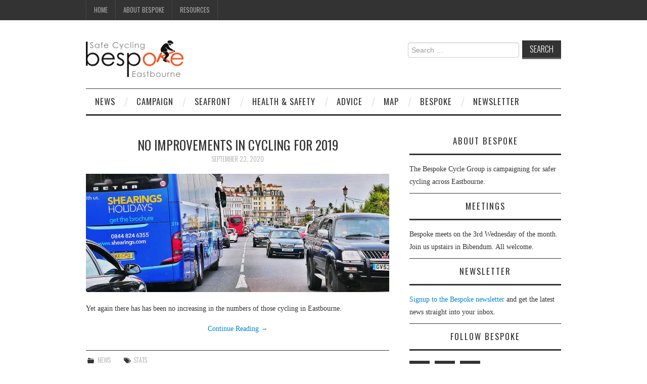

--- FILE ---
content_type: text/html; charset=UTF-8
request_url: https://bespokecyclegroup.org.uk/2020/09/
body_size: 9202
content:
<!DOCTYPE html>
<html lang="en-GB">
<head>
	<title>September 2020 - Bespoke Cycle Group</title>

	<meta charset="UTF-8">
	<meta name="viewport" content="width=device-width">

	<link rel="profile" href="http://gmpg.org/xfn/11">
	<link rel="pingback" href="https://bespokecyclegroup.org.uk/xmlrpc.php">


	<meta name='robots' content='noindex, follow' />

	<!-- This site is optimized with the Yoast SEO plugin v19.10 - https://yoast.com/wordpress/plugins/seo/ -->
	<meta property="og:locale" content="en_GB" />
	<meta property="og:type" content="website" />
	<meta property="og:title" content="September 2020 - Bespoke Cycle Group" />
	<meta property="og:url" content="https://bespokecyclegroup.org.uk/2020/09/" />
	<meta property="og:site_name" content="Bespoke Cycle Group" />
	<script type="application/ld+json" class="yoast-schema-graph">{"@context":"https://schema.org","@graph":[{"@type":"CollectionPage","@id":"https://bespokecyclegroup.org.uk/2020/09/","url":"https://bespokecyclegroup.org.uk/2020/09/","name":"September 2020 - Bespoke Cycle Group","isPartOf":{"@id":"https://bespokecyclegroup.org.uk/#website"},"primaryImageOfPage":{"@id":"https://bespokecyclegroup.org.uk/2020/09/#primaryimage"},"image":{"@id":"https://bespokecyclegroup.org.uk/2020/09/#primaryimage"},"thumbnailUrl":"https://bespokecyclegroup.org.uk/wp-content/uploads/2016/07/seafrontroad640.jpg","breadcrumb":{"@id":"https://bespokecyclegroup.org.uk/2020/09/#breadcrumb"},"inLanguage":"en-GB"},{"@type":"ImageObject","inLanguage":"en-GB","@id":"https://bespokecyclegroup.org.uk/2020/09/#primaryimage","url":"https://bespokecyclegroup.org.uk/wp-content/uploads/2016/07/seafrontroad640.jpg","contentUrl":"https://bespokecyclegroup.org.uk/wp-content/uploads/2016/07/seafrontroad640.jpg","width":640,"height":250},{"@type":"BreadcrumbList","@id":"https://bespokecyclegroup.org.uk/2020/09/#breadcrumb","itemListElement":[{"@type":"ListItem","position":1,"name":"Home","item":"https://bespokecyclegroup.org.uk/"},{"@type":"ListItem","position":2,"name":"Archives for September 2020"}]},{"@type":"WebSite","@id":"https://bespokecyclegroup.org.uk/#website","url":"https://bespokecyclegroup.org.uk/","name":"Bespoke Cycle Group","description":"Safer Cycling In Eastbourne","potentialAction":[{"@type":"SearchAction","target":{"@type":"EntryPoint","urlTemplate":"https://bespokecyclegroup.org.uk/?s={search_term_string}"},"query-input":"required name=search_term_string"}],"inLanguage":"en-GB"}]}</script>
	<!-- / Yoast SEO plugin. -->


<link rel='dns-prefetch' href='//fonts.googleapis.com' />
<link rel='dns-prefetch' href='//s.w.org' />
<link rel="alternate" type="application/rss+xml" title="Bespoke Cycle Group &raquo; Feed" href="https://bespokecyclegroup.org.uk/feed/" />
<link rel="alternate" type="application/rss+xml" title="Bespoke Cycle Group &raquo; Comments Feed" href="https://bespokecyclegroup.org.uk/comments/feed/" />
<script type="text/javascript">
window._wpemojiSettings = {"baseUrl":"https:\/\/s.w.org\/images\/core\/emoji\/13.1.0\/72x72\/","ext":".png","svgUrl":"https:\/\/s.w.org\/images\/core\/emoji\/13.1.0\/svg\/","svgExt":".svg","source":{"concatemoji":"https:\/\/bespokecyclegroup.org.uk\/wp-includes\/js\/wp-emoji-release.min.js?ver=7d6e9c3e33f4e355b368c9210d888153"}};
/*! This file is auto-generated */
!function(e,a,t){var n,r,o,i=a.createElement("canvas"),p=i.getContext&&i.getContext("2d");function s(e,t){var a=String.fromCharCode;p.clearRect(0,0,i.width,i.height),p.fillText(a.apply(this,e),0,0);e=i.toDataURL();return p.clearRect(0,0,i.width,i.height),p.fillText(a.apply(this,t),0,0),e===i.toDataURL()}function c(e){var t=a.createElement("script");t.src=e,t.defer=t.type="text/javascript",a.getElementsByTagName("head")[0].appendChild(t)}for(o=Array("flag","emoji"),t.supports={everything:!0,everythingExceptFlag:!0},r=0;r<o.length;r++)t.supports[o[r]]=function(e){if(!p||!p.fillText)return!1;switch(p.textBaseline="top",p.font="600 32px Arial",e){case"flag":return s([127987,65039,8205,9895,65039],[127987,65039,8203,9895,65039])?!1:!s([55356,56826,55356,56819],[55356,56826,8203,55356,56819])&&!s([55356,57332,56128,56423,56128,56418,56128,56421,56128,56430,56128,56423,56128,56447],[55356,57332,8203,56128,56423,8203,56128,56418,8203,56128,56421,8203,56128,56430,8203,56128,56423,8203,56128,56447]);case"emoji":return!s([10084,65039,8205,55357,56613],[10084,65039,8203,55357,56613])}return!1}(o[r]),t.supports.everything=t.supports.everything&&t.supports[o[r]],"flag"!==o[r]&&(t.supports.everythingExceptFlag=t.supports.everythingExceptFlag&&t.supports[o[r]]);t.supports.everythingExceptFlag=t.supports.everythingExceptFlag&&!t.supports.flag,t.DOMReady=!1,t.readyCallback=function(){t.DOMReady=!0},t.supports.everything||(n=function(){t.readyCallback()},a.addEventListener?(a.addEventListener("DOMContentLoaded",n,!1),e.addEventListener("load",n,!1)):(e.attachEvent("onload",n),a.attachEvent("onreadystatechange",function(){"complete"===a.readyState&&t.readyCallback()})),(n=t.source||{}).concatemoji?c(n.concatemoji):n.wpemoji&&n.twemoji&&(c(n.twemoji),c(n.wpemoji)))}(window,document,window._wpemojiSettings);
</script>
<style type="text/css">
img.wp-smiley,
img.emoji {
	display: inline !important;
	border: none !important;
	box-shadow: none !important;
	height: 1em !important;
	width: 1em !important;
	margin: 0 0.07em !important;
	vertical-align: -0.1em !important;
	background: none !important;
	padding: 0 !important;
}
</style>
	<link rel='stylesheet' id='wp-block-library-css'  href='https://bespokecyclegroup.org.uk/wp-includes/css/dist/block-library/style.min.css?ver=7d6e9c3e33f4e355b368c9210d888153' type='text/css' media='all' />
<style id='global-styles-inline-css' type='text/css'>
body{--wp--preset--color--black: #000000;--wp--preset--color--cyan-bluish-gray: #abb8c3;--wp--preset--color--white: #ffffff;--wp--preset--color--pale-pink: #f78da7;--wp--preset--color--vivid-red: #cf2e2e;--wp--preset--color--luminous-vivid-orange: #ff6900;--wp--preset--color--luminous-vivid-amber: #fcb900;--wp--preset--color--light-green-cyan: #7bdcb5;--wp--preset--color--vivid-green-cyan: #00d084;--wp--preset--color--pale-cyan-blue: #8ed1fc;--wp--preset--color--vivid-cyan-blue: #0693e3;--wp--preset--color--vivid-purple: #9b51e0;--wp--preset--gradient--vivid-cyan-blue-to-vivid-purple: linear-gradient(135deg,rgba(6,147,227,1) 0%,rgb(155,81,224) 100%);--wp--preset--gradient--light-green-cyan-to-vivid-green-cyan: linear-gradient(135deg,rgb(122,220,180) 0%,rgb(0,208,130) 100%);--wp--preset--gradient--luminous-vivid-amber-to-luminous-vivid-orange: linear-gradient(135deg,rgba(252,185,0,1) 0%,rgba(255,105,0,1) 100%);--wp--preset--gradient--luminous-vivid-orange-to-vivid-red: linear-gradient(135deg,rgba(255,105,0,1) 0%,rgb(207,46,46) 100%);--wp--preset--gradient--very-light-gray-to-cyan-bluish-gray: linear-gradient(135deg,rgb(238,238,238) 0%,rgb(169,184,195) 100%);--wp--preset--gradient--cool-to-warm-spectrum: linear-gradient(135deg,rgb(74,234,220) 0%,rgb(151,120,209) 20%,rgb(207,42,186) 40%,rgb(238,44,130) 60%,rgb(251,105,98) 80%,rgb(254,248,76) 100%);--wp--preset--gradient--blush-light-purple: linear-gradient(135deg,rgb(255,206,236) 0%,rgb(152,150,240) 100%);--wp--preset--gradient--blush-bordeaux: linear-gradient(135deg,rgb(254,205,165) 0%,rgb(254,45,45) 50%,rgb(107,0,62) 100%);--wp--preset--gradient--luminous-dusk: linear-gradient(135deg,rgb(255,203,112) 0%,rgb(199,81,192) 50%,rgb(65,88,208) 100%);--wp--preset--gradient--pale-ocean: linear-gradient(135deg,rgb(255,245,203) 0%,rgb(182,227,212) 50%,rgb(51,167,181) 100%);--wp--preset--gradient--electric-grass: linear-gradient(135deg,rgb(202,248,128) 0%,rgb(113,206,126) 100%);--wp--preset--gradient--midnight: linear-gradient(135deg,rgb(2,3,129) 0%,rgb(40,116,252) 100%);--wp--preset--duotone--dark-grayscale: url('#wp-duotone-dark-grayscale');--wp--preset--duotone--grayscale: url('#wp-duotone-grayscale');--wp--preset--duotone--purple-yellow: url('#wp-duotone-purple-yellow');--wp--preset--duotone--blue-red: url('#wp-duotone-blue-red');--wp--preset--duotone--midnight: url('#wp-duotone-midnight');--wp--preset--duotone--magenta-yellow: url('#wp-duotone-magenta-yellow');--wp--preset--duotone--purple-green: url('#wp-duotone-purple-green');--wp--preset--duotone--blue-orange: url('#wp-duotone-blue-orange');--wp--preset--font-size--small: 13px;--wp--preset--font-size--medium: 20px;--wp--preset--font-size--large: 36px;--wp--preset--font-size--x-large: 42px;}.has-black-color{color: var(--wp--preset--color--black) !important;}.has-cyan-bluish-gray-color{color: var(--wp--preset--color--cyan-bluish-gray) !important;}.has-white-color{color: var(--wp--preset--color--white) !important;}.has-pale-pink-color{color: var(--wp--preset--color--pale-pink) !important;}.has-vivid-red-color{color: var(--wp--preset--color--vivid-red) !important;}.has-luminous-vivid-orange-color{color: var(--wp--preset--color--luminous-vivid-orange) !important;}.has-luminous-vivid-amber-color{color: var(--wp--preset--color--luminous-vivid-amber) !important;}.has-light-green-cyan-color{color: var(--wp--preset--color--light-green-cyan) !important;}.has-vivid-green-cyan-color{color: var(--wp--preset--color--vivid-green-cyan) !important;}.has-pale-cyan-blue-color{color: var(--wp--preset--color--pale-cyan-blue) !important;}.has-vivid-cyan-blue-color{color: var(--wp--preset--color--vivid-cyan-blue) !important;}.has-vivid-purple-color{color: var(--wp--preset--color--vivid-purple) !important;}.has-black-background-color{background-color: var(--wp--preset--color--black) !important;}.has-cyan-bluish-gray-background-color{background-color: var(--wp--preset--color--cyan-bluish-gray) !important;}.has-white-background-color{background-color: var(--wp--preset--color--white) !important;}.has-pale-pink-background-color{background-color: var(--wp--preset--color--pale-pink) !important;}.has-vivid-red-background-color{background-color: var(--wp--preset--color--vivid-red) !important;}.has-luminous-vivid-orange-background-color{background-color: var(--wp--preset--color--luminous-vivid-orange) !important;}.has-luminous-vivid-amber-background-color{background-color: var(--wp--preset--color--luminous-vivid-amber) !important;}.has-light-green-cyan-background-color{background-color: var(--wp--preset--color--light-green-cyan) !important;}.has-vivid-green-cyan-background-color{background-color: var(--wp--preset--color--vivid-green-cyan) !important;}.has-pale-cyan-blue-background-color{background-color: var(--wp--preset--color--pale-cyan-blue) !important;}.has-vivid-cyan-blue-background-color{background-color: var(--wp--preset--color--vivid-cyan-blue) !important;}.has-vivid-purple-background-color{background-color: var(--wp--preset--color--vivid-purple) !important;}.has-black-border-color{border-color: var(--wp--preset--color--black) !important;}.has-cyan-bluish-gray-border-color{border-color: var(--wp--preset--color--cyan-bluish-gray) !important;}.has-white-border-color{border-color: var(--wp--preset--color--white) !important;}.has-pale-pink-border-color{border-color: var(--wp--preset--color--pale-pink) !important;}.has-vivid-red-border-color{border-color: var(--wp--preset--color--vivid-red) !important;}.has-luminous-vivid-orange-border-color{border-color: var(--wp--preset--color--luminous-vivid-orange) !important;}.has-luminous-vivid-amber-border-color{border-color: var(--wp--preset--color--luminous-vivid-amber) !important;}.has-light-green-cyan-border-color{border-color: var(--wp--preset--color--light-green-cyan) !important;}.has-vivid-green-cyan-border-color{border-color: var(--wp--preset--color--vivid-green-cyan) !important;}.has-pale-cyan-blue-border-color{border-color: var(--wp--preset--color--pale-cyan-blue) !important;}.has-vivid-cyan-blue-border-color{border-color: var(--wp--preset--color--vivid-cyan-blue) !important;}.has-vivid-purple-border-color{border-color: var(--wp--preset--color--vivid-purple) !important;}.has-vivid-cyan-blue-to-vivid-purple-gradient-background{background: var(--wp--preset--gradient--vivid-cyan-blue-to-vivid-purple) !important;}.has-light-green-cyan-to-vivid-green-cyan-gradient-background{background: var(--wp--preset--gradient--light-green-cyan-to-vivid-green-cyan) !important;}.has-luminous-vivid-amber-to-luminous-vivid-orange-gradient-background{background: var(--wp--preset--gradient--luminous-vivid-amber-to-luminous-vivid-orange) !important;}.has-luminous-vivid-orange-to-vivid-red-gradient-background{background: var(--wp--preset--gradient--luminous-vivid-orange-to-vivid-red) !important;}.has-very-light-gray-to-cyan-bluish-gray-gradient-background{background: var(--wp--preset--gradient--very-light-gray-to-cyan-bluish-gray) !important;}.has-cool-to-warm-spectrum-gradient-background{background: var(--wp--preset--gradient--cool-to-warm-spectrum) !important;}.has-blush-light-purple-gradient-background{background: var(--wp--preset--gradient--blush-light-purple) !important;}.has-blush-bordeaux-gradient-background{background: var(--wp--preset--gradient--blush-bordeaux) !important;}.has-luminous-dusk-gradient-background{background: var(--wp--preset--gradient--luminous-dusk) !important;}.has-pale-ocean-gradient-background{background: var(--wp--preset--gradient--pale-ocean) !important;}.has-electric-grass-gradient-background{background: var(--wp--preset--gradient--electric-grass) !important;}.has-midnight-gradient-background{background: var(--wp--preset--gradient--midnight) !important;}.has-small-font-size{font-size: var(--wp--preset--font-size--small) !important;}.has-medium-font-size{font-size: var(--wp--preset--font-size--medium) !important;}.has-large-font-size{font-size: var(--wp--preset--font-size--large) !important;}.has-x-large-font-size{font-size: var(--wp--preset--font-size--x-large) !important;}
</style>
<link rel='stylesheet' id='parent-style-css'  href='https://bespokecyclegroup.org.uk/wp-content/themes/fashionistas/style.css?ver=7d6e9c3e33f4e355b368c9210d888153' type='text/css' media='all' />
<link rel='stylesheet' id='child-style-css'  href='https://bespokecyclegroup.org.uk/wp-content/themes/bespoke/style.css?ver=7d6e9c3e33f4e355b368c9210d888153' type='text/css' media='all' />
<link rel='stylesheet' id='athemes-headings-fonts-css'  href='//fonts.googleapis.com/css?family=Oswald%3A300%2C400%2C700&#038;ver=7d6e9c3e33f4e355b368c9210d888153' type='text/css' media='all' />
<link rel='stylesheet' id='athemes-symbols-css'  href='https://bespokecyclegroup.org.uk/wp-content/themes/fashionistas/css/athemes-symbols.css?ver=7d6e9c3e33f4e355b368c9210d888153' type='text/css' media='all' />
<link rel='stylesheet' id='athemes-bootstrap-css'  href='https://bespokecyclegroup.org.uk/wp-content/themes/fashionistas/css/bootstrap.min.css?ver=7d6e9c3e33f4e355b368c9210d888153' type='text/css' media='all' />
<link rel='stylesheet' id='athemes-style-css'  href='https://bespokecyclegroup.org.uk/wp-content/themes/bespoke/style.css?ver=7d6e9c3e33f4e355b368c9210d888153' type='text/css' media='all' />
<style id='athemes-style-inline-css' type='text/css'>
button, input[type="button"], input[type="reset"], input[type="submit"], #top-navigation, #top-navigation li:hover ul, #top-navigation li.sfHover ul, #main-navigation li:hover ul, #main-navigation li.sfHover ul, #main-navigation > .sf-menu > ul, .site-content [class*="navigation"] a, .widget-tab-nav li.active a, .widget-social-icons li a [class^="ico-"]:before, .site-footer { background: ; }
#main-navigation, .entry-footer, .page-header, .author-info, .site-content [class*="navigation"] a:hover, .site-content .post-navigation, .comments-title, .widget, .widget-title, ul.widget-tab-nav, .site-extra { border-color: ; }
.site-title a { color: ; }
.site-description { color: ; }
.entry-title, .entry-title a { color: ; }
body { color: ; }

</style>
<script type='text/javascript' src='https://bespokecyclegroup.org.uk/wp-includes/js/jquery/jquery.min.js?ver=3.6.0' id='jquery-core-js'></script>
<script type='text/javascript' src='https://bespokecyclegroup.org.uk/wp-includes/js/jquery/jquery-migrate.min.js?ver=3.3.2' id='jquery-migrate-js'></script>
<script type='text/javascript' src='https://bespokecyclegroup.org.uk/wp-content/themes/fashionistas/js/bootstrap.min.js?ver=7d6e9c3e33f4e355b368c9210d888153' id='athemes-bootstrap-js-js'></script>
<script type='text/javascript' src='https://bespokecyclegroup.org.uk/wp-content/themes/fashionistas/js/hoverIntent.js?ver=7d6e9c3e33f4e355b368c9210d888153' id='athemes-superfish-hoverIntent-js'></script>
<script type='text/javascript' src='https://bespokecyclegroup.org.uk/wp-content/themes/fashionistas/js/superfish.js?ver=7d6e9c3e33f4e355b368c9210d888153' id='athemes-superfish-js'></script>
<script type='text/javascript' src='https://bespokecyclegroup.org.uk/wp-content/themes/fashionistas/js/settings.js?ver=7d6e9c3e33f4e355b368c9210d888153' id='athemes-settings-js'></script>
<link rel="https://api.w.org/" href="https://bespokecyclegroup.org.uk/wp-json/" /><link rel="EditURI" type="application/rsd+xml" title="RSD" href="https://bespokecyclegroup.org.uk/xmlrpc.php?rsd" />
<link rel="wlwmanifest" type="application/wlwmanifest+xml" href="https://bespokecyclegroup.org.uk/wp-includes/wlwmanifest.xml" /> 

<script type="text/javascript">
(function(url){
	if(/(?:Chrome\/26\.0\.1410\.63 Safari\/537\.31|WordfenceTestMonBot)/.test(navigator.userAgent)){ return; }
	var addEvent = function(evt, handler) {
		if (window.addEventListener) {
			document.addEventListener(evt, handler, false);
		} else if (window.attachEvent) {
			document.attachEvent('on' + evt, handler);
		}
	};
	var removeEvent = function(evt, handler) {
		if (window.removeEventListener) {
			document.removeEventListener(evt, handler, false);
		} else if (window.detachEvent) {
			document.detachEvent('on' + evt, handler);
		}
	};
	var evts = 'contextmenu dblclick drag dragend dragenter dragleave dragover dragstart drop keydown keypress keyup mousedown mousemove mouseout mouseover mouseup mousewheel scroll'.split(' ');
	var logHuman = function() {
		if (window.wfLogHumanRan) { return; }
		window.wfLogHumanRan = true;
		var wfscr = document.createElement('script');
		wfscr.type = 'text/javascript';
		wfscr.async = true;
		wfscr.src = url + '&r=' + Math.random();
		(document.getElementsByTagName('head')[0]||document.getElementsByTagName('body')[0]).appendChild(wfscr);
		for (var i = 0; i < evts.length; i++) {
			removeEvent(evts[i], logHuman);
		}
	};
	for (var i = 0; i < evts.length; i++) {
		addEvent(evts[i], logHuman);
	}
})('//bespokecyclegroup.org.uk/?wordfence_lh=1&hid=F79954D8CEFE501ACD05F74C15AE5E18');
</script><!--[if lt IE 9]>
<script src="https://bespokecyclegroup.org.uk/wp-content/themes/fashionistas/js/html5shiv.js"></script>
<![endif]-->
</head>

<body class="archive date">

	<nav id="top-navigation" class="main-navigation" role="navigation">
		<div class="clearfix container">
			<div class="sf-menu"><ul>
<li ><a href="https://bespokecyclegroup.org.uk/">Home</a></li><li class="page_item page-item-35"><a href="https://bespokecyclegroup.org.uk/bespoke/">About Bespoke</a></li>
<li class="page_item page-item-483"><a href="https://bespokecyclegroup.org.uk/resources/">Resources</a></li>
</ul></div>
		</div>
	<!-- #top-navigation --></nav>

	<header id="masthead" class="clearfix container site-header" role="banner">
		<div class="site-branding">
							<a href="https://bespokecyclegroup.org.uk/" title="Bespoke Cycle Group"><img src="http://bespokecyclegroup.org.uk/wp-content/uploads/2015/06/bespoke-logo.png" alt="Bespoke Cycle Group" /></a>
					<!-- .site-branding --></div>

		<div id="search-4" class="widget widget_search"><form role="search" method="get" class="search-form" action="https://bespokecyclegroup.org.uk/">
	<label>
		<span class="screen-reader-text">Search for:</span>
		<input type="search" class="search-field" placeholder="Search &hellip;" value="" name="s" title="Search for:">
	</label>
	<input type="submit" class="search-submit" value="Search">
</form>
</div>	<!-- #masthead --></header>

	<nav id="main-navigation" class="container main-navigation" role="navigation">
		<a href="#main-navigation" class="nav-open">Menu</a>
		<a href="#" class="nav-close">Close</a>
		<div class="sf-menu"><ul id="menu-navigation" class="menu"><li id="menu-item-38" class="menu-item menu-item-type-taxonomy menu-item-object-category menu-item-38"><a href="https://bespokecyclegroup.org.uk/category/news/">News</a></li>
<li id="menu-item-39" class="menu-item menu-item-type-taxonomy menu-item-object-category menu-item-39"><a href="https://bespokecyclegroup.org.uk/category/campaign/">Campaign</a></li>
<li id="menu-item-72" class="menu-item menu-item-type-taxonomy menu-item-object-category menu-item-72"><a href="https://bespokecyclegroup.org.uk/category/campaign/seafront/">Seafront</a></li>
<li id="menu-item-40" class="menu-item menu-item-type-taxonomy menu-item-object-category menu-item-40"><a href="https://bespokecyclegroup.org.uk/category/health-safety/">Health &amp; Safety</a></li>
<li id="menu-item-84" class="menu-item menu-item-type-taxonomy menu-item-object-category menu-item-84"><a href="https://bespokecyclegroup.org.uk/category/advice/">Advice</a></li>
<li id="menu-item-405" class="menu-item menu-item-type-custom menu-item-object-custom menu-item-405"><a href="/wp-content/uploads/2015/03/Eastbourne-Cycle-Map-2nd-Feb-2015.pdf">Map</a></li>
<li id="menu-item-37" class="menu-item menu-item-type-post_type menu-item-object-page menu-item-37"><a href="https://bespokecyclegroup.org.uk/bespoke/">Bespoke</a></li>
<li id="menu-item-1283" class="menu-item menu-item-type-custom menu-item-object-custom menu-item-1283"><a href="https://bespokecyclegroup.us21.list-manage.com/subscribe?u=4637b21aa221202f9637d995d&#038;id=e817fe90f3">Newsletter</a></li>
</ul></div>	<!-- #main-navigation --></nav>

	<div id="main" class="site-main">
		<div class="clearfix container">
	<section id="primary" class="content-area">
		<div id="content" class="site-content" role="main">

		
						
				
<article id="post-1203" class="clearfix post-1203 post type-post status-publish format-standard has-post-thumbnail hentry category-news tag-stats">
	<header class="entry-header">
		<h2 class="entry-title"><a href="https://bespokecyclegroup.org.uk/2020/09/23/no-improvements-in-cycling-for-2019/" rel="bookmark">No improvements in cycling for 2019</a></h2>

				<div class="entry-meta">
			<span class="posted-on"><a href="https://bespokecyclegroup.org.uk/2020/09/23/no-improvements-in-cycling-for-2019/" rel="bookmark"><time class="entry-date published updated" datetime="2020-09-23T10:19:28+00:00">September 23, 2020</time></a></span>
					<!-- .entry-meta --></div>
			<!-- .entry-header --></header>

			<div class="entry-thumbnail">
			<a href="https://bespokecyclegroup.org.uk/2020/09/23/no-improvements-in-cycling-for-2019/" title="No improvements in cycling for 2019" >
				<img width="640" height="250" src="https://bespokecyclegroup.org.uk/wp-content/uploads/2016/07/seafrontroad640.jpg" class="attachment-thumb-featured size-thumb-featured wp-post-image" alt="" srcset="https://bespokecyclegroup.org.uk/wp-content/uploads/2016/07/seafrontroad640.jpg 640w, https://bespokecyclegroup.org.uk/wp-content/uploads/2016/07/seafrontroad640-300x117.jpg 300w" sizes="(max-width: 640px) 100vw, 640px" />			</a>
		</div>
		

			<div class="entry-summary">
			<p>Yet again there has has been no increasing in the numbers of those cycling in Eastbourne. <a href="https://bespokecyclegroup.org.uk/2020/09/23/no-improvements-in-cycling-for-2019/" class="more-link">Continue Reading <span class="meta-nav">&rarr;</span></a></p>
		<!-- .entry-summary --></div>
	
	<footer class="entry-meta entry-footer">
								<span class="cat-links">
				<i class="ico-folder"></i> <a href="https://bespokecyclegroup.org.uk/category/news/" rel="category tag">News</a>			</span>
			
						<span class="tags-links">
				<i class="ico-tags"></i> <a href="https://bespokecyclegroup.org.uk/tag/stats/" rel="tag">Stats</a>			</span>
						<!-- .entry-meta --></footer>
<!-- #post-1203--></article>
			
			
		
		</div><!-- #content -->
	</section><!-- #primary -->

<div id="widget-area-2" class="site-sidebar widget-area" role="complementary">
	<aside id="text-4" class="widget widget_text"><h3 class="widget-title">About Bespoke</h3>			<div class="textwidget"><p>The Bespoke Cycle Group is campaigning for safer cycling across Eastbourne. </p>
</div>
		</aside><aside id="text-5" class="widget widget_text"><h3 class="widget-title">Meetings</h3>			<div class="textwidget"><p>Bespoke meets on the 3rd Wednesday of the month. Join us upstairs in Bibendum. All welcome.</p>
</div>
		</aside><aside id="text-8" class="widget widget_text"><h3 class="widget-title">Newsletter</h3>			<div class="textwidget"><p><a href="https://bespokecyclegroup.us21.list-manage.com/subscribe?u=4637b21aa221202f9637d995d&#038;id=e817fe90f3">Signup to the Bespoke newsletter</a> and get the latest news straight into your inbox.</p>
</div>
		</aside><aside id="athemes_social_icons-3" class="widget widget_athemes_social_icons"><h3 class="widget-title">Follow Bespoke</h3><ul class="clearfix widget-social-icons">					<li class="widget-si-twitter"><a href="https://twitter.com/BespokeEB" title="Twitter"><i class="ico-twitter"></i></a></li>
										<li class="widget-si-facebook"><a href="https://www.facebook.com/pages/Bespoke-Cycle-Campaign-Group/456046781145532" title="Facebook"><i class="ico-facebook"></i></a></li>
										<li class="widget-si-flickr"><a href="https://www.flickr.com/photos/78394740@N06/" title="Flickr"><i class="ico-flickr"></i></a></li>
					<!-- .widget-social-icons --></ul></aside><aside id="text-3" class="widget widget_text"><h3 class="widget-title">Latest Tweets</h3>			<div class="textwidget"><a class="twitter-timeline" href="https://twitter.com/BespokeEB?ref_src=twsrc%5Etfw">Tweets by BespokeEB</a> <script async src="https://platform.twitter.com/widgets.js" charset="utf-8"></script></div>
		</aside><aside id="block-14" class="widget widget_block"><h3 class="widget-title">Latest Bluesky posts</h3><div class="wp-widget-group__inner-blocks">
<a href="https://bsky.app/profile/bespokeeb.bsky.social" target="_blank">Latest Bluesky posts by BespokeEB</a>
</div></aside>
		<aside id="recent-posts-2" class="widget widget_recent_entries">
		<h3 class="widget-title">Recent Posts</h3>
		<ul>
											<li>
					<a href="https://bespokecyclegroup.org.uk/2025/12/21/we-must-get-fitter-if-were-to-afford-the-future/">We must get fitter if we&#8217;re to afford the future</a>
									</li>
											<li>
					<a href="https://bespokecyclegroup.org.uk/2025/10/24/bespokes-glow-ride-lighting-up-eastbourne-for-safer-cycling/">Bespoke&#8217;s Glow Ride: Lighting Up Eastbourne for Safer Cycling</a>
									</li>
											<li>
					<a href="https://bespokecyclegroup.org.uk/2025/07/04/advanced-stop-lines-and-early-release-lights-in-eastbourne/">Advanced Stop Lines And Early Release Lights In Eastbourne</a>
									</li>
											<li>
					<a href="https://bespokecyclegroup.org.uk/2025/04/20/kidical-mass-bike-ride-2025/">Kidical Mass Bike Ride 2025</a>
									</li>
											<li>
					<a href="https://bespokecyclegroup.org.uk/2025/01/09/tribute_to_felicity/">A tribute to Felicity</a>
									</li>
					</ul>

		</aside><aside id="text-7" class="widget widget_text"><h3 class="widget-title">Eastbourne Cycle Map</h3>			<div class="textwidget"><a href="/wp-content/uploads/2015/03/Eastbourne-Cycle-Map-2nd-Feb-2015.pdf" target="_blank" rel="noopener"><img src="http://bespokecyclegroup.org.uk/wp-content/uploads/2015/03/map-feb2015-cover.png" alt="Eastbourne Cycle Map" /></a></div>
		</aside><aside id="archives-2" class="widget widget_archive"><h3 class="widget-title">Archives</h3>
			<ul>
					<li><a href='https://bespokecyclegroup.org.uk/2025/12/'>December 2025</a></li>
	<li><a href='https://bespokecyclegroup.org.uk/2025/10/'>October 2025</a></li>
	<li><a href='https://bespokecyclegroup.org.uk/2025/07/'>July 2025</a></li>
	<li><a href='https://bespokecyclegroup.org.uk/2025/04/'>April 2025</a></li>
	<li><a href='https://bespokecyclegroup.org.uk/2025/01/'>January 2025</a></li>
	<li><a href='https://bespokecyclegroup.org.uk/2024/12/'>December 2024</a></li>
	<li><a href='https://bespokecyclegroup.org.uk/2024/08/'>August 2024</a></li>
	<li><a href='https://bespokecyclegroup.org.uk/2024/05/'>May 2024</a></li>
	<li><a href='https://bespokecyclegroup.org.uk/2024/04/'>April 2024</a></li>
	<li><a href='https://bespokecyclegroup.org.uk/2024/02/'>February 2024</a></li>
	<li><a href='https://bespokecyclegroup.org.uk/2023/07/'>July 2023</a></li>
	<li><a href='https://bespokecyclegroup.org.uk/2023/06/'>June 2023</a></li>
	<li><a href='https://bespokecyclegroup.org.uk/2023/03/'>March 2023</a></li>
	<li><a href='https://bespokecyclegroup.org.uk/2023/02/'>February 2023</a></li>
	<li><a href='https://bespokecyclegroup.org.uk/2022/11/'>November 2022</a></li>
	<li><a href='https://bespokecyclegroup.org.uk/2022/10/'>October 2022</a></li>
	<li><a href='https://bespokecyclegroup.org.uk/2022/07/'>July 2022</a></li>
	<li><a href='https://bespokecyclegroup.org.uk/2022/04/'>April 2022</a></li>
	<li><a href='https://bespokecyclegroup.org.uk/2021/08/'>August 2021</a></li>
	<li><a href='https://bespokecyclegroup.org.uk/2021/05/'>May 2021</a></li>
	<li><a href='https://bespokecyclegroup.org.uk/2021/04/'>April 2021</a></li>
	<li><a href='https://bespokecyclegroup.org.uk/2020/10/'>October 2020</a></li>
	<li><a href='https://bespokecyclegroup.org.uk/2020/09/' aria-current="page">September 2020</a></li>
	<li><a href='https://bespokecyclegroup.org.uk/2020/08/'>August 2020</a></li>
	<li><a href='https://bespokecyclegroup.org.uk/2020/07/'>July 2020</a></li>
	<li><a href='https://bespokecyclegroup.org.uk/2020/06/'>June 2020</a></li>
	<li><a href='https://bespokecyclegroup.org.uk/2019/12/'>December 2019</a></li>
	<li><a href='https://bespokecyclegroup.org.uk/2019/11/'>November 2019</a></li>
	<li><a href='https://bespokecyclegroup.org.uk/2019/09/'>September 2019</a></li>
	<li><a href='https://bespokecyclegroup.org.uk/2019/06/'>June 2019</a></li>
	<li><a href='https://bespokecyclegroup.org.uk/2019/05/'>May 2019</a></li>
	<li><a href='https://bespokecyclegroup.org.uk/2018/12/'>December 2018</a></li>
	<li><a href='https://bespokecyclegroup.org.uk/2018/11/'>November 2018</a></li>
	<li><a href='https://bespokecyclegroup.org.uk/2018/05/'>May 2018</a></li>
	<li><a href='https://bespokecyclegroup.org.uk/2018/01/'>January 2018</a></li>
	<li><a href='https://bespokecyclegroup.org.uk/2017/11/'>November 2017</a></li>
	<li><a href='https://bespokecyclegroup.org.uk/2017/04/'>April 2017</a></li>
	<li><a href='https://bespokecyclegroup.org.uk/2017/03/'>March 2017</a></li>
	<li><a href='https://bespokecyclegroup.org.uk/2017/02/'>February 2017</a></li>
	<li><a href='https://bespokecyclegroup.org.uk/2017/01/'>January 2017</a></li>
	<li><a href='https://bespokecyclegroup.org.uk/2016/12/'>December 2016</a></li>
	<li><a href='https://bespokecyclegroup.org.uk/2016/11/'>November 2016</a></li>
	<li><a href='https://bespokecyclegroup.org.uk/2016/09/'>September 2016</a></li>
	<li><a href='https://bespokecyclegroup.org.uk/2016/08/'>August 2016</a></li>
	<li><a href='https://bespokecyclegroup.org.uk/2016/07/'>July 2016</a></li>
	<li><a href='https://bespokecyclegroup.org.uk/2016/06/'>June 2016</a></li>
	<li><a href='https://bespokecyclegroup.org.uk/2016/05/'>May 2016</a></li>
	<li><a href='https://bespokecyclegroup.org.uk/2016/03/'>March 2016</a></li>
	<li><a href='https://bespokecyclegroup.org.uk/2016/02/'>February 2016</a></li>
	<li><a href='https://bespokecyclegroup.org.uk/2016/01/'>January 2016</a></li>
	<li><a href='https://bespokecyclegroup.org.uk/2015/12/'>December 2015</a></li>
	<li><a href='https://bespokecyclegroup.org.uk/2015/11/'>November 2015</a></li>
	<li><a href='https://bespokecyclegroup.org.uk/2015/10/'>October 2015</a></li>
	<li><a href='https://bespokecyclegroup.org.uk/2015/09/'>September 2015</a></li>
	<li><a href='https://bespokecyclegroup.org.uk/2015/08/'>August 2015</a></li>
	<li><a href='https://bespokecyclegroup.org.uk/2015/07/'>July 2015</a></li>
	<li><a href='https://bespokecyclegroup.org.uk/2015/06/'>June 2015</a></li>
	<li><a href='https://bespokecyclegroup.org.uk/2015/05/'>May 2015</a></li>
	<li><a href='https://bespokecyclegroup.org.uk/2015/04/'>April 2015</a></li>
	<li><a href='https://bespokecyclegroup.org.uk/2015/03/'>March 2015</a></li>
	<li><a href='https://bespokecyclegroup.org.uk/2015/02/'>February 2015</a></li>
	<li><a href='https://bespokecyclegroup.org.uk/2015/01/'>January 2015</a></li>
	<li><a href='https://bespokecyclegroup.org.uk/2014/12/'>December 2014</a></li>
	<li><a href='https://bespokecyclegroup.org.uk/2014/11/'>November 2014</a></li>
	<li><a href='https://bespokecyclegroup.org.uk/2014/10/'>October 2014</a></li>
	<li><a href='https://bespokecyclegroup.org.uk/2014/09/'>September 2014</a></li>
	<li><a href='https://bespokecyclegroup.org.uk/2014/08/'>August 2014</a></li>
	<li><a href='https://bespokecyclegroup.org.uk/2014/07/'>July 2014</a></li>
	<li><a href='https://bespokecyclegroup.org.uk/2014/06/'>June 2014</a></li>
	<li><a href='https://bespokecyclegroup.org.uk/2014/05/'>May 2014</a></li>
	<li><a href='https://bespokecyclegroup.org.uk/2014/02/'>February 2014</a></li>
	<li><a href='https://bespokecyclegroup.org.uk/2014/01/'>January 2014</a></li>
	<li><a href='https://bespokecyclegroup.org.uk/2013/12/'>December 2013</a></li>
	<li><a href='https://bespokecyclegroup.org.uk/2013/11/'>November 2013</a></li>
	<li><a href='https://bespokecyclegroup.org.uk/2013/09/'>September 2013</a></li>
	<li><a href='https://bespokecyclegroup.org.uk/2013/08/'>August 2013</a></li>
	<li><a href='https://bespokecyclegroup.org.uk/2013/07/'>July 2013</a></li>
	<li><a href='https://bespokecyclegroup.org.uk/2013/01/'>January 2013</a></li>
			</ul>

			</aside><aside id="categories-2" class="widget widget_categories"><h3 class="widget-title">Categories</h3>
			<ul>
					<li class="cat-item cat-item-18"><a href="https://bespokecyclegroup.org.uk/category/advice/">Advice</a>
</li>
	<li class="cat-item cat-item-3"><a href="https://bespokecyclegroup.org.uk/category/campaign/">Campaign</a>
</li>
	<li class="cat-item cat-item-159"><a href="https://bespokecyclegroup.org.uk/category/campaign/covid-19/">Covid-19</a>
</li>
	<li class="cat-item cat-item-77"><a href="https://bespokecyclegroup.org.uk/category/cycle-east-sussex/">Cycle East Sussex</a>
</li>
	<li class="cat-item cat-item-16"><a href="https://bespokecyclegroup.org.uk/category/campaign/cycle-parking/">Cycle Parking</a>
</li>
	<li class="cat-item cat-item-5"><a href="https://bespokecyclegroup.org.uk/category/health-safety/">Health &amp; Safety</a>
</li>
	<li class="cat-item cat-item-2"><a href="https://bespokecyclegroup.org.uk/category/news/">News</a>
</li>
	<li class="cat-item cat-item-12"><a href="https://bespokecyclegroup.org.uk/category/campaign/old-town-cycleway/">Old Town Cycleway</a>
</li>
	<li class="cat-item cat-item-13"><a href="https://bespokecyclegroup.org.uk/category/campaign/seafront/">Seafront</a>
</li>
	<li class="cat-item cat-item-187"><a href="https://bespokecyclegroup.org.uk/category/campaign/town-centre-campaign/">Town Centre</a>
</li>
	<li class="cat-item cat-item-1"><a href="https://bespokecyclegroup.org.uk/category/uncategorized/">Uncategorized</a>
</li>
			</ul>

			</aside><aside id="tag_cloud-3" class="widget widget_tag_cloud"><h3 class="widget-title">Tags</h3><div class="tagcloud"><a href="https://bespokecyclegroup.org.uk/tag/a27/" class="tag-cloud-link tag-link-23 tag-link-position-1" style="font-size: 8pt;" aria-label="A27 (2 items)">A27</a>
<a href="https://bespokecyclegroup.org.uk/tag/accident/" class="tag-cloud-link tag-link-27 tag-link-position-2" style="font-size: 17.163636363636pt;" aria-label="accident (15 items)">accident</a>
<a href="https://bespokecyclegroup.org.uk/tag/asl/" class="tag-cloud-link tag-link-61 tag-link-position-3" style="font-size: 9.5272727272727pt;" aria-label="ASL (3 items)">ASL</a>
<a href="https://bespokecyclegroup.org.uk/tag/bespoke/" class="tag-cloud-link tag-link-87 tag-link-position-4" style="font-size: 9.5272727272727pt;" aria-label="Bespoke (3 items)">Bespoke</a>
<a href="https://bespokecyclegroup.org.uk/tag/blue-plaque-ride/" class="tag-cloud-link tag-link-74 tag-link-position-5" style="font-size: 9.5272727272727pt;" aria-label="Blue Plaque Ride (3 items)">Blue Plaque Ride</a>
<a href="https://bespokecyclegroup.org.uk/tag/byelaw/" class="tag-cloud-link tag-link-78 tag-link-position-6" style="font-size: 12.709090909091pt;" aria-label="byelaw (6 items)">byelaw</a>
<a href="https://bespokecyclegroup.org.uk/tag/cllr-blakebrough/" class="tag-cloud-link tag-link-101 tag-link-position-7" style="font-size: 9.5272727272727pt;" aria-label="Cllr Blakebrough (3 items)">Cllr Blakebrough</a>
<a href="https://bespokecyclegroup.org.uk/tag/coastal-cultural-trail/" class="tag-cloud-link tag-link-76 tag-link-position-8" style="font-size: 11.818181818182pt;" aria-label="coastal cultural trail (5 items)">coastal cultural trail</a>
<a href="https://bespokecyclegroup.org.uk/tag/collision/" class="tag-cloud-link tag-link-128 tag-link-position-9" style="font-size: 10.8pt;" aria-label="collision (4 items)">collision</a>
<a href="https://bespokecyclegroup.org.uk/tag/consultation/" class="tag-cloud-link tag-link-24 tag-link-position-10" style="font-size: 10.8pt;" aria-label="consultation (4 items)">consultation</a>
<a href="https://bespokecyclegroup.org.uk/tag/cuckoo-trail/" class="tag-cloud-link tag-link-54 tag-link-position-11" style="font-size: 13.345454545455pt;" aria-label="cuckoo trail (7 items)">cuckoo trail</a>
<a href="https://bespokecyclegroup.org.uk/tag/cycle-parking-2/" class="tag-cloud-link tag-link-17 tag-link-position-12" style="font-size: 8pt;" aria-label="cycle parking (2 items)">cycle parking</a>
<a href="https://bespokecyclegroup.org.uk/tag/death/" class="tag-cloud-link tag-link-130 tag-link-position-13" style="font-size: 9.5272727272727pt;" aria-label="death (3 items)">death</a>
<a href="https://bespokecyclegroup.org.uk/tag/disability/" class="tag-cloud-link tag-link-30 tag-link-position-14" style="font-size: 10.8pt;" aria-label="disability (4 items)">disability</a>
<a href="https://bespokecyclegroup.org.uk/tag/eastbourne/" class="tag-cloud-link tag-link-59 tag-link-position-15" style="font-size: 11.818181818182pt;" aria-label="Eastbourne (5 items)">Eastbourne</a>
<a href="https://bespokecyclegroup.org.uk/tag/escc/" class="tag-cloud-link tag-link-11 tag-link-position-16" style="font-size: 16.018181818182pt;" aria-label="ESCC (12 items)">ESCC</a>
<a href="https://bespokecyclegroup.org.uk/tag/fatality/" class="tag-cloud-link tag-link-107 tag-link-position-17" style="font-size: 9.5272727272727pt;" aria-label="fatality (3 items)">fatality</a>
<a href="https://bespokecyclegroup.org.uk/tag/hailsham/" class="tag-cloud-link tag-link-63 tag-link-position-18" style="font-size: 9.5272727272727pt;" aria-label="Hailsham (3 items)">Hailsham</a>
<a href="https://bespokecyclegroup.org.uk/tag/health/" class="tag-cloud-link tag-link-6 tag-link-position-19" style="font-size: 11.818181818182pt;" aria-label="health (5 items)">health</a>
<a href="https://bespokecyclegroup.org.uk/tag/horsey/" class="tag-cloud-link tag-link-25 tag-link-position-20" style="font-size: 13.981818181818pt;" aria-label="horsey (8 items)">horsey</a>
<a href="https://bespokecyclegroup.org.uk/tag/kidical-mass/" class="tag-cloud-link tag-link-183 tag-link-position-21" style="font-size: 9.5272727272727pt;" aria-label="kidical mass (3 items)">kidical mass</a>
<a href="https://bespokecyclegroup.org.uk/tag/kings-drive/" class="tag-cloud-link tag-link-70 tag-link-position-22" style="font-size: 9.5272727272727pt;" aria-label="kings drive (3 items)">kings drive</a>
<a href="https://bespokecyclegroup.org.uk/tag/little-chelsea/" class="tag-cloud-link tag-link-22 tag-link-position-23" style="font-size: 9.5272727272727pt;" aria-label="little chelsea (3 items)">little chelsea</a>
<a href="https://bespokecyclegroup.org.uk/tag/lottbridge-drove/" class="tag-cloud-link tag-link-110 tag-link-position-24" style="font-size: 9.5272727272727pt;" aria-label="Lottbridge Drove (3 items)">Lottbridge Drove</a>
<a href="https://bespokecyclegroup.org.uk/tag/map/" class="tag-cloud-link tag-link-19 tag-link-position-25" style="font-size: 12.709090909091pt;" aria-label="map (6 items)">map</a>
<a href="https://bespokecyclegroup.org.uk/tag/mass-ride/" class="tag-cloud-link tag-link-94 tag-link-position-26" style="font-size: 12.709090909091pt;" aria-label="Mass Ride (6 items)">Mass Ride</a>
<a href="https://bespokecyclegroup.org.uk/tag/newsletter/" class="tag-cloud-link tag-link-21 tag-link-position-27" style="font-size: 10.8pt;" aria-label="newsletter (4 items)">newsletter</a>
<a href="https://bespokecyclegroup.org.uk/tag/old-town-cycleway/" class="tag-cloud-link tag-link-84 tag-link-position-28" style="font-size: 16.527272727273pt;" aria-label="Old Town Cycleway (13 items)">Old Town Cycleway</a>
<a href="https://bespokecyclegroup.org.uk/tag/pedestrian/" class="tag-cloud-link tag-link-37 tag-link-position-29" style="font-size: 9.5272727272727pt;" aria-label="pedestrian (3 items)">pedestrian</a>
<a href="https://bespokecyclegroup.org.uk/tag/police/" class="tag-cloud-link tag-link-41 tag-link-position-30" style="font-size: 11.818181818182pt;" aria-label="police (5 items)">police</a>
<a href="https://bespokecyclegroup.org.uk/tag/press/" class="tag-cloud-link tag-link-20 tag-link-position-31" style="font-size: 9.5272727272727pt;" aria-label="press (3 items)">press</a>
<a href="https://bespokecyclegroup.org.uk/tag/prom/" class="tag-cloud-link tag-link-15 tag-link-position-32" style="font-size: 20.854545454545pt;" aria-label="prom (30 items)">prom</a>
<a href="https://bespokecyclegroup.org.uk/tag/ride/" class="tag-cloud-link tag-link-36 tag-link-position-33" style="font-size: 10.8pt;" aria-label="ride (4 items)">ride</a>
<a href="https://bespokecyclegroup.org.uk/tag/safety/" class="tag-cloud-link tag-link-4 tag-link-position-34" style="font-size: 10.8pt;" aria-label="safety (4 items)">safety</a>
<a href="https://bespokecyclegroup.org.uk/tag/seaford/" class="tag-cloud-link tag-link-35 tag-link-position-35" style="font-size: 8pt;" aria-label="seaford (2 items)">seaford</a>
<a href="https://bespokecyclegroup.org.uk/tag/seafront-2/" class="tag-cloud-link tag-link-14 tag-link-position-36" style="font-size: 22pt;" aria-label="seafront (37 items)">seafront</a>
<a href="https://bespokecyclegroup.org.uk/tag/seaside/" class="tag-cloud-link tag-link-42 tag-link-position-37" style="font-size: 8pt;" aria-label="seaside (2 items)">seaside</a>
<a href="https://bespokecyclegroup.org.uk/tag/shra/" class="tag-cloud-link tag-link-32 tag-link-position-38" style="font-size: 10.8pt;" aria-label="shra (4 items)">shra</a>
<a href="https://bespokecyclegroup.org.uk/tag/sovereign-harbour/" class="tag-cloud-link tag-link-33 tag-link-position-39" style="font-size: 10.8pt;" aria-label="sovereign harbour (4 items)">sovereign harbour</a>
<a href="https://bespokecyclegroup.org.uk/tag/space-for-cycling/" class="tag-cloud-link tag-link-31 tag-link-position-40" style="font-size: 11.818181818182pt;" aria-label="Space For Cycling (5 items)">Space For Cycling</a>
<a href="https://bespokecyclegroup.org.uk/tag/stats/" class="tag-cloud-link tag-link-90 tag-link-position-41" style="font-size: 10.8pt;" aria-label="Stats (4 items)">Stats</a>
<a href="https://bespokecyclegroup.org.uk/tag/town-centre/" class="tag-cloud-link tag-link-26 tag-link-position-42" style="font-size: 16.527272727273pt;" aria-label="town centre (13 items)">town centre</a>
<a href="https://bespokecyclegroup.org.uk/tag/tro/" class="tag-cloud-link tag-link-171 tag-link-position-43" style="font-size: 10.8pt;" aria-label="tro (4 items)">tro</a>
<a href="https://bespokecyclegroup.org.uk/tag/victoria-drive/" class="tag-cloud-link tag-link-106 tag-link-position-44" style="font-size: 9.5272727272727pt;" aria-label="victoria drive (3 items)">victoria drive</a>
<a href="https://bespokecyclegroup.org.uk/tag/wealden/" class="tag-cloud-link tag-link-119 tag-link-position-45" style="font-size: 9.5272727272727pt;" aria-label="Wealden (3 items)">Wealden</a></div>
</aside><!-- #widget-area-2 --></div>		</div>
	<!-- #main --></div>

	

	<footer id="colophon" class="site-footer" role="contentinfo">
		<div class="clearfix container">
			<div class="site-info">
				&copy; 2026 Bespoke Cycle Group. All rights reserved.
			</div><!-- .site-info -->
		</div>
	<!-- #colophon --></footer>


<script>
  (function(i,s,o,g,r,a,m){i['GoogleAnalyticsObject']=r;i[r]=i[r]||function(){
  (i[r].q=i[r].q||[]).push(arguments)},i[r].l=1*new Date();a=s.createElement(o),
  m=s.getElementsByTagName(o)[0];a.async=1;a.src=g;m.parentNode.insertBefore(a,m)
  })(window,document,'script','//www.google-analytics.com/analytics.js','ga');

  ga('create', 'UA-52966187-1', 'auto');
  ga('send', 'pageview');

</script>

</body>
</html>